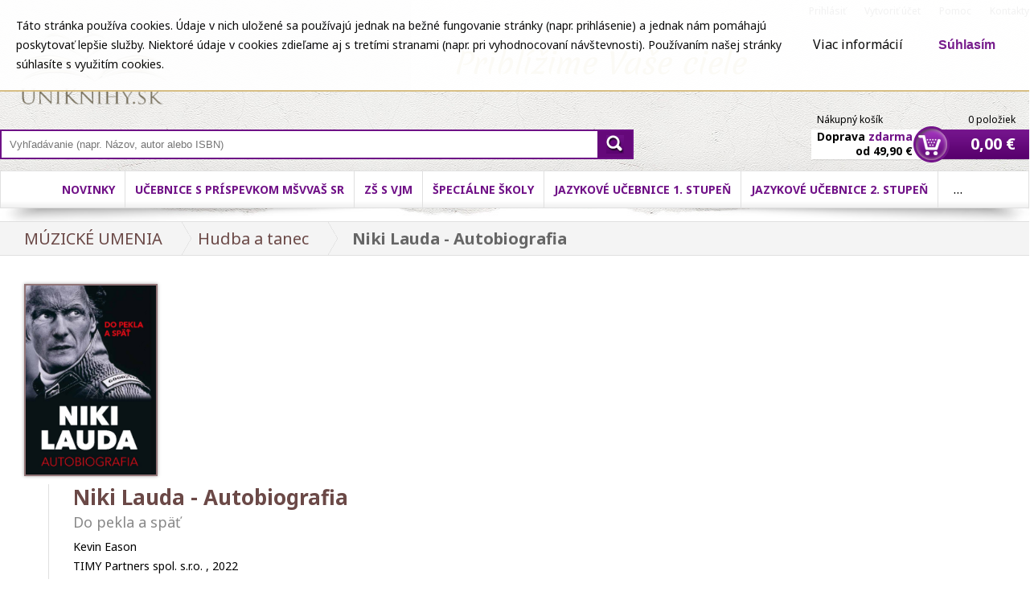

--- FILE ---
content_type: text/html; charset=UTF-8
request_url: https://www.uniknihy.sk/produkt/niki-lauda-autobiografia/
body_size: 7988
content:
<!DOCTYPE html>
<head>
    <meta charset="utf-8">
    <title>Kniha "Niki Lauda - Autobiografia"</title>
    <meta name="description" content="Kniha 'Jedinečná biografia Niikiho Laudu, ktorú on sám uznal a podporil počas svojho života.'">
    <meta name="keywords" content="knihy, kniha, kníhkupectvo, knihkupectvo, kníh, knih, zensen,ženšen, technicke normy,technické normy,normy STN, odborna literatura, odborná literatúra, predaj, obchod, literatúra, literatura, káva, čaj, book, books, bookstore, Uniknihy, Uniknihy.sk
">
    <meta name="google-site-verification" content="2U_s7LS0owOPa1lQxHtgIjGkNczzMlEfkRbkAHabwnE" />
    <meta name="viewport" content="width=device-width, initial-scale=1.0">
    <meta name="robots" content="index,follow"/>	
    <!--<script src="//code.jquery.com/jquery-1.7.1.min.js"></script>-->
    <script src="/js/jquery-1.7.1.min.js?ts=250331"></script>
    <script src="/js/modernizr-2.6.2.min.js?ts=250331"></script> 
    <script src="/js/jquery.fitvids.js?ts=250331"></script>
    <script src="/js/jquery.easing.1.3.js?ts=250331"></script>
    <script src="/js/jquery.bxslider.min.js?ts=250331"></script>
    <script src="/js/fancydropdown.js?ts=250331"></script>
    <script src="/js/functions.js?ts=250331"></script>
    <script src="/js/ext-core-debug.js?ts=250331"></script>
    <script src="/js/rating.js?ts=250331"></script>

    <link href="/favicon.png" type="image/png" rel="icon" />
<link href="/favicon.png" type="image/png" rel="shortcut icon" />

<link href='//fonts.googleapis.com/css?family=Noto+Sans:400,400italic,700,700italic&amp;subset=latin,latin-ext' rel='stylesheet' type='text/css'>
<link rel="stylesheet" type="text/css" href="/css/basic.css?ts=250331" media="screen,projection" />

<link rel="stylesheet" type="text/css" href="/css/desktop.css?ts=250331" media="screen" />
<link rel="stylesheet" type="text/css" href="/css/jquery.bxslider.css?ts=250331" media="screen,projection" />
<!--[if lte IE 8]>
    <link rel="stylesheet" type="text/css" href="css/desktop.css?ts=250331" media="screen,projection" />
    <link rel="stylesheet" type="text/css" href="css/ie8_patch.css?ts=250331" media="screen,projection" />
<![endif]-->
<link rel="stylesheet" type="text/css" href="/css/changes.css?ts=250331" media="screen,projection" />
<link rel="stylesheet" type="text/css" href="/css/changes-2020.css?ts=250331" media="screen,projection" />
<link rel="stylesheet" type="text/css" href="/css/rating.css?ts=250331" media="screen,projection" />

    <!-- dynamic css -->
<!-- /dynamic css -->
<script type="text/javascript">
    
// include runConfig namespace
var runConfig = runConfig || {};

        
// SERVER MICROTIME
runConfig.serverMicrotime = 1769608193857;
    
    //console.log(runConfig);
</script>
<!-- js locales -->
<!-- /js locales -->  
    <meta name="author" content="run.sk" />
</head>
<body id="product-layout" class="order">
    <div id="fb-root"></div>
<script>
//window.fbAsyncInit = function() {
//    // see https://developers.facebook.com/docs/reference/javascript/FB.Event.subscribe/#overview
//    FB.Event.subscribe('edge.create', function(url, element) {
//        console.log('You liked the URL: ' + url);
//        console.log(element);
//    });
//    FB.Event.subscribe('edge.remove', function(url, element) {
//        console.log('You unliked the URL: ' + url);
//        console.log(element);
//    });
//    FB.Event.subscribe('comments.create', function(url, commentId, parentCommentId) {
//        console.log('You commented the URL: ' + url);
//    });
//};
(function(d, s, id) {
    var js, fjs = d.getElementsByTagName(s)[0];
    if (d.getElementById(id)) return;
    js = d.createElement(s); js.id = id;
    js.src = "//connect.facebook.net/sk_SK/all.js#xfbml=1";
    fjs.parentNode.insertBefore(js, fjs);
}(document, 'script', 'facebook-jssdk'));
</script>
    <div id="cookies-consent-697a1401d19f3" class="cookies-consent"><table><tr><td class="info">Táto stránka používa cookies. Údaje v nich uložené sa používajú jednak na bežné fungovanie stránky (napr. prihlásenie) a jednak nám pomáhajú poskytovať lepšie služby. Niektoré údaje v cookies zdieľame aj s tretími stranami (napr. pri vyhodnocovaní návštevnosti). Používaním našej stránky súhlasíte s využitím cookies.</td><td class="controls"><a href="/pouzitie-cookies/" class="more-info">Viac informácií</a><button class="submit">Súhlasím</button></td></tr></table></div><script type="text/javascript">
jQuery(function() {
    var $cookiesConsent = jQuery('#cookies-consent-697a1401d19f3');
    $cookiesConsent.find('.submit').on('click', function() {
        setCookie('cookies_consent', Math.round(Date.now() / 1000), '9999');
        $cookiesConsent.slideUp('fast');
    });
});
</script>    <div id="header-container">
        <div class="container">
            <header>
                <div id="Logo">
                    <a href="/" title="Online knihy">Online knihy</a>
                </div>
                <strong id="Slogan"><img src="/img/slogan.png" alt="Priblížime Vaše ciele" /></strong>
                    
<nav class="top-menu menu">
    <ul class="level-01"><li class="first login-link"><a href ="/login/" class ="label">Prihl&aacute;siť</a></li><li><a href ="/vytvorit-ucet/" class ="label">Vytvoriť &uacute;čet</a></li><li><a href ="/pomoc/" class ="label">Pomoc</a></li><li class="last"><a href ="/Kontakty/" class ="label">Kontakty</a></li></ul></nav>


            </header>
            <section>
                <div class="wrapper">
                    <div class="left">
                        <form id="Search" class="wrapper" action="/najdene-produkty/" method="get">
    <input type="text" name="data[keywords]" value="" placeholder="Vyhľadávanie (napr. Názov, autor alebo ISBN)" class="text left no-borders" />
    <input type="submit" value="Hladať" class="button right no-borders" />
    <input type="hidden" name="data[_target][]" value="Eshop.EshopProducts.indexSearch" />
    <input type="hidden" name="data[_target][]" value="Eshop.EshopProducts.miniSearch" />
</form>                    </div>
                    <div class="right">
                        <div class="cart-summary wrapper">
    <a href="/kosik/" class="left">
                <em>Nákupný košík</em>Doprava <strong class="purple">zdarma</strong><br />od 49,90 &euro;
            </a>
    <a href="/kosik/" id="Cart_content" class="right">
        <em>0 položiek</em> 
        <strong>0,00 &euro;</strong>
    </a>
</div>
                    </div>
                </div>
            </section>
        </div>
    </div>
	   
    <div id="main-container">
        <div class="container">
        	
                        <div class="main-menu secondary-menu"><div id="container"><div id="fancydropdownmenu"><ul class="level-01 tabs menu-697a1401d5530"><li class="first"><a href ="/nove-knihy/" class ="label">Novinky</a></li><li><a href ="/kategoria/ucebnice-s-prispevkom-mssr/" class ="label">Učebnice s pr&iacute;spevkom M&Scaron;VVa&Scaron; SR</a></li><li><a href ="/kategoria/zakladne-skoly-s-vjm/" class ="label">Z&Scaron; s VJM</a></li><li><a href ="/kategoria/specialne-skoly/" class ="label">&Scaron;peci&aacute;lne &scaron;koly</a></li><li><a href ="/kategoria/zakladne-skoly-1-stupen/" class ="label">Jazykov&eacute; učebnice 1. stupeň</a></li><li><a href ="/kategoria/zakladne-skoly-2-stupen/" class ="label">Jazykov&eacute; učebnice 2. stupeň</a></li><li><a href ="/jazykove-ucebnice-specialne-skoly/" class ="label">Učiteľsk&eacute; sady</a></li><li class="last"><a href ="/kategoria/stredne-odborne-skoly/" class ="label">SO&Scaron;</a></li><li class="overflow" style="display:none;"><span class ="label" >&hellip;</span><ul class="level-02 dropdown"></ul></li></ul><script src="/js/OverflowMenu.js?ts=250331"></script><script src="/js/Validate.js?ts=250331"></script><script>try{new Run.App.OverflowMenu({"selector":".menu-697a1401d5530","allowOverflowFromScreenWidth":901});}catch(error){console.error(error);}</script></div></div></div>			
            <article class="main-article">
                <strong class="slogan"><img src="/img/uniknihy-minibook.png" alt="knihy" style="visibility:hidden"/></strong>
                <div class="wrapper">
                    <section class="main-content">
                        <div class="breadcrumbs xxx1">
                        <a href="/kategoria/muzicke-umenia/" title="Viac z tejto kategórie">MÚZICKÉ UMENIA</a>
                    <a href="/kategoria/hudba-a-tanec/" title="Viac z tejto kategórie">Hudba a tanec</a>
                    <strong>Niki Lauda - Autobiografia</strong>
    </div>

<div class="wrapper">
    <div class="detail-title wrapper">
        <div class="img left">
            <span class="img-wrapper">
                <img src="/userfiles/eshop/product/image/large/9788081990410.jpg" alt="Niki Lauda - Autobiografia" title="Niki Lauda - Autobiografia"/>
                                            </span>
                    </div>
        <div class="wrapper right">
            <div class="border">
                <div class="title">    <div class="fb-like" 
        data-href="https://www.uniknihy.sk/produkt/niki-lauda-autobiografia/" 
        data-send="false" 
        data-layout="button_count"    
        data-show-faces="false"
        data-width="450" 
        data-action="like"
        data-font="arial"
        data-colorscheme="light"        
    ></div>
<h1>Niki Lauda - Autobiografia</h1>
                    <p class="subtitle">Do pekla a späť</p>
                                        <p>Kevin Eason</p>                                            <p>
                            TIMY Partners spol. s.r.o.                                                            , 2022                                                    </p>
                    </div>
                                <div class="add-to-cart"><div class="left">
                        <p>
                            <strong class="ordinary">
                                                                    <em>Bežná cena:</em> <em>17,99 &euro;</em>
                                                            </strong>
                            <strong  class="our-price"><em>Naša cena:</em> <em>17,09 &euro;</em> (ušetríte: 5%)</strong><strong class="students"><em>Študenti:</em> <em>15,83 &euro;</em> (ušetríte: 12%)</strong></p></div>
                    <div class="right">
                        <form action="/mvc/Eshop/EshopCarts/addProducts/3897581/" class="detail-form" id="detail-form" method="post">
                        <p>
                            <strong class="packet">Nie je skladom</strong><span class="stock-info empty">Tovar momentálne nie je na sklade,<br>pokúsime sa ho pre Vás zaobstarať</span>                            <span class="cart">
                                <input type="hidden" name="data[amount]" value="1" />
                                <input type="hidden" name="data[id]" value="3897581" />
                                                                    <a class="add-to-cart-btn" href="javascript:void(0);" onclick="$('#detail-form').submit();">vložiť do košíka</a>
                                                                                                </span>
                        </p>
                        </form>
                    </div>
                </div>
                                <div class="clearing"></div>
                            </div>
        </div>
        <div class="clearing"></div>
    </div>
    
    <div class="detail-description wrapper">
        <h2>O knihe</h2>
        <div><div class="text">Jedinečná biografia Niikiho Laudu, ktorú on sám uznal a podporil počas svojho života. 
Obsahuje farebné prílohy s nepublikovanými fotografiami.</div><div class="wrapper">
                <div class="left">
                    <p class="info">
                                                            <strong>EAN:</strong> 9788081990410<br />                    <strong>ISBN:</strong> 978-80-8199-041-0<br />                    <strong>Vydavateľstvo:</strong> TIMY Partners spol. s.r.o.<br />                    <strong>Autori:</strong> Kevin Eason<br />                    <strong>Rok vydania:</strong> 2022<br />                    <strong>Počet strán:</strong> 324<br />                    <strong>Väzba:</strong> pevná s prebalom<br />                                                            <strong>Jazyk:</strong> Slovenský<br />                                                                                                    </p>
                </div>
                <div class="right">
                                        <span class="cart"><a href="javascript:void(0);" onclick="$('#detail-form').submit();">vložiť do košíka</a></span>
                                    </div>
            </div></div></div><div class="detail-review wrapper">
    <h2>
        Hodnotenie čitateľov            </h2>
    <div class="wrapper">
        <form action="/mvc/Eshop/EshopProducts/addRating/" class="rating-form">
            <div class="wrapper">
                
<input type="text" name="data[name]" id="_data_name_input_1_1" class="text-input product-rating-name" placeholder="Vaše meno"/> 
                                <div class="product-rating-label">
                    Vaše hodnotenie:
                </div>
                <div id="product-rating" class="product-rating">
                    
<input type="hidden" name="data[rating]" id="_data_rating_input_1_1_hidden" value=""/>
<input type="radio" name="data[rating]" id="_data_rating_input_1_1" value="1" class="toggle-input" title="Veľmi zlé"/> 
                    
<input type="radio" name="data[rating]" id="_data_rating_input_2_1" value="2" class="toggle-input" title="Nie tak zlé"/> 
                    
<input type="radio" name="data[rating]" id="_data_rating_input_3_1" value="3" class="toggle-input" title="Priemerné"/> 
                    
<input type="radio" name="data[rating]" id="_data_rating_input_4_1" value="4" class="toggle-input" title="Dobré"/> 
                    
<input type="radio" name="data[rating]" id="_data_rating_input_5_1" value="5" class="toggle-input" title="Perfektné"/> 
                </div>
                
<textarea name="data[review]" id="_data_review_input_1_1" class="text-input" placeholder="Napíšte svoj názor na vybraný produkt"></textarea>                <input type="hidden" name="data[product-id]" value="3897581">
                <div class="wrapper button-wrapper">
                    <input class="submit-btn" type="submit" value="odoslať" />
                </div>
            </div>
        </form>
    </div>
</div>
<div class="review-list">
    </div>
<script>
    Ext.onReady(function() {                
        var rating = new Ext.ux.Rating('product-rating', {
            canReset: false,
            split: 1
        });
    })
</script>
</div>                    </section>		
                </div>		
            </article>	
        </div>
    </div>
    
    <div id="footer-container">
        <div class="upper-footer">
            <div class="container">
                <div class="follow-us">
                    <div class="wrapper">
                        <div class="newsletter left">
	<div class="wrapper">
		<strong>Získajte každý mesiac informácie o tých najlepších odborných publikáciách</strong>&nbsp;<a id="newsletter"></a>
<form method="post" class="wrapper" id="Newsletter" action="#newsletter">
    <input class="text" name="data[email]" type="text" placeholder="Zadajte e-mail a buďte informovaní..." value="" /> 
    <input type="hidden" name="data[run_mailer_groups_id]" value="3" /> 
    <input type="hidden" name="data[interest_pravo_a_ekonomia]" value="1" /> 
    <input type="hidden" name="data[interest_filozofia_a_pedagogika]" value="1" /> 
    <input type="hidden" name="data[interest_stavebnictvo_a_architektura]" value="1" /> 
    <input type="hidden" name="data[interest_medicina_a_zdravotnictvo]" value="1" /> 
    <input type="hidden" name="data[interest_veterinarna_medicina]" value="1" /> 
    <input type="hidden" name="data[interest_masmedia_a_umenie]" value="1" /> 
    <input type="hidden" name="data[interest_technika]" value="1" /> 
    <input type="hidden" name="data[interest_polnohospodarstvo_a_lesnictvo]" value="1" /> 
    <input type="hidden" name="data[interest_jazykova_literatura]" value="1" /> 
    <input class="btn" type="submit" value="Odoslať" />&nbsp;
    <input type="hidden" name="action" id="form-action" value="send-newsletter" />
</form>
<small>Prihlásením súhlasíte so <a href="/ochrana-sukromia/">spracovaním osobných údajov</a>. Súhlas je možné kedykoľvek odvolať.</small></div>
</div>
<div class="facebook left">
	<div class="wrapper">
		<strong>Zostaňte s nami v kontakte</strong><a href="https://www.facebook.com/pages/Uniknihysk/1415144922031005" target="_blank">facebook</a><a class="twitter" href="https://twitter.com/uniknihy_sk" target="_blank">twitter</a></div>
</div>
<div class="klub right">
	<div class="wrapper">
		<h1 book="" color:="" font-size:="" font-style:="" font-variant-caps:="" font-variant-ligatures:="" line-height:="" new="" style="text-align: center;" times="">
			<span style="font-size:18px;"><a href="https://www.uniknihy.sk/podklady-a-informacie-na-ucely-verejneho-obstaravania/"><span style="color:#000000;">UniKnihy.sk, s.r.o.<br />
			kvalifikovaný dodávateľ pre účely verejného obstarávania</span></a></span></h1>
	</div>
</div>
<br />
                    </div>
            	</div>
            </div>
        </div>
        <div class="middle-footer wrapper">
            <div class="container">
                <div class="services-menu menu left">
    <span class="menu-title"><span>UNIKNIHY Služby</span></span>
                <ul>
                    <li><a href="/preco-nakupovat-prave-u-nas/">Prečo nakupovať práve u nás</a></li>
                    <li><a href="/uplatnovanie-online-zliav/">Uplatňovanie online zliav</a></li>
                    <li><a href="/vzdelavanie/">Vzdelávanie</a></li>
                    <li><a href="/pracovny-pohovor/">Pracovný pohovor</a></li>
                </ul>
        </div>
<div class="info-menu menu left">
    <span class="menu-title"><span>Informácie</span></span>
                <ul>
                    <li><a href="http://www.uniknihy.sk/Kontakty/">Kontakty</a></li>
                    <li><a href="/moznosti-platby/">Možnosti platby</a></li>
                    <li><a href="/ochrana-sukromia/">Ochrana osobných údajov</a></li>
                    <li><a href="/obchodne-podmienky/">Všeobecné Obchodné a reklamačné podmienky</a></li>
                    <li><a href="/licencna-dohoda/">Licenčná dohoda</a></li>
                    <li><a href="/postovne-a-doprava/">Poštovné a doprava</a></li>
                    <li><a href="/reklamacie/">Reklamácie</a></li>
                    <li><a href="/odstupenie-od-zmluvy-formular/">Formulár na odstúpenie od zmluvy</a></li>
                    <li><a href="https://sk.jooble.org">Jooble</a></li>
                </ul>
        </div>
<div class="quick-help-menu menu left">
    <span class="menu-title"><span>Rýchla pomoc</span></span>
                <ul>
                    <li><a href="/napoveda-pre-objednavanie-knih/">Nápoveda pre objednávanie kníh</a></li>
                    <li><a href="/zakaznicky-servis/">Zákaznícky servis</a></li>
                    <li><a href="/stav-objednavok/">Stav objednávok</a></li>
                </ul>
        </div>
<div class=" menu left">
    <span class="menu-title"><span>Partner verejneho sektora a splnenie účasti na VO §32</span></span>
                <ul>
                    <li><a href="/podklady-a-informacie-na-ucely-verejneho-obstaravania/">Podklady a informácie na účely verejného obstarávania</a></li>
                </ul>
        <img src="/img/logo_footer.png" alt="logo" /></div>
            </div>
        </div>
        <div class="footer-bottom wrapper">
            <div class="container">
                <p class="left">Všetky práva vyhradené</p>
                <p class="right">&copy; 2013 UNIKNIHY.SK, s.r.o.<br />Internetové kníhkupectvo</p>
            </div>
        </div>
    </div>
    <!-- mobile devices design START -->
        <script>              
          if($(window).width()<901){
            $("head script:nth-child(13)").after("<link href='/css/style_resp.css?ts=250331' rel='stylesheet' type='text/css'>");
            $("body").prepend("<div class='kontakt_btn'></div><div class='logo_resp'></div><div class='login_btn'></div><div class='kat_btn'>Kategórie</div><div class='menu_btn'>Menu</div>");
            $(".kontakt_btn").click(function(){
              window.open("mailto:info@uniknihy.sk", "_parent");
            });
            $(".logo_resp").click(function(){
              window.open("/", "_parent");
            });
            $(".login_btn").click(function(){
                var $loginLink = $('.top-menu .login-link a');
                var $profileLink = $('.top-menu .profile-link a');
                if ($loginLink.length) {
                    window.location = $loginLink.attr('href');
                }
                else if ($profileLink.length) {
                    window.location = $profileLink.attr('href');
                }
            });
            $(".break").remove();
            $(".item_info").after("<div class='viac'>Viac info</div>");
            $(".viac").each(function(){
              $(this).attr("href", $(this).closest(".right_side").children("h2").children("a").attr("href"));
            });
            $(".viac").click(function(){
              window.open($(this).attr("href"), "_parent");
            });
            $(".kat_btn").click(function(){
              $(".menu-col").attr("style", "display:block !important");
              $(".menu-col").after("<div class='close_menu'></div>");
            });
            $(".menu_btn").click(function(){
              $(".main-menu").attr("style", "display:block !important");
              $(".main-menu").after("<div class='close_menu'></div>");
            });
            $("body").on("click", ".close_menu", function(){
              $(".menu-col").attr("style", "display:none !important");
              $(".main-menu").attr("style", "display:none !important");
              $(".close_menu").remove();
            });
            $(".order").addClass("produkt_resp");
            $(".order").removeClass("order");
          }
        </script>
    <!-- mobile devices design END -->
    <script type="text/javascript">
        $(document).ready(function(){ 
            $('.bxslider').bxSlider({
                mode: 'horizontal',
                    pager: false,
                captions: true
            });
            
            $('.carousel1').bxSlider({
                slideWidth: 77,
                minSlides: 2,
                maxSlides: 6,
                startSlide: 1,
                slideMargin: 40
            });
        });
    </script>
    <script>
!function(e){function n(t){if(o[t])return o[t].exports;var r=o[t]={i:t,l:!1,exports:{}};return e[t].call(r.exports,r,r.exports,n),r.l=!0,r.exports}var o={};n.m=e,n.c=o,n.d=function(e,o,t){n.o(e,o)||Object.defineProperty(e,o,{configurable:!1,enumerable:!0,get:t})},n.n=function(e){var o=e&&e.__esModule?function(){return e.default}:function(){return e};return n.d(o,"a",o),o},n.o=function(e,n){return Object.prototype.hasOwnProperty.call(e,n)},n.p="",n(n.s=709)}({158:function(e,n,o){"use strict";Object.defineProperty(n,"__esModule",{value:!0}),n.DEFAULT_BASE_URL='https://smallbiz.exponea.com'},709:function(e,n,o){"use strict";function t(e){return function(){window.exponeaFree._.push([e,arguments])}}Object.defineProperty(n,"__esModule",{value:!0});var r=o(158);if(n.SDK_URL=r.DEFAULT_BASE_URL+"/sdk/index.js",function(){for(var e=location.href.split("#"),n=0,o=e;n<o.length;n++){var t=o[n];if(0===t.indexOf("exponea")){var r=t.split("=");sessionStorage.setItem(r[0],decodeURIComponent(r[1]))}}e.length>1&&(0===e[1].indexOf("exponea")?location.replace(e[0]):location.replace(e[0]+"#"+e[1]))}(),window.exponeaFree)console.warn("Exponea Smallbiz SDK is already registered on the website"),console.warn("Make sure you have the integration snippet on your page only once");else{window.exponeaFree=function(e){for(var n=e.split(" "),o={_:[]},r=0,i=n;r<i.length;r++){var a=i[r];o[a]=t(a)}return o}("initialize event customer product bulk editor removeAllBanners getToken getCookie isInitialized getVersion getBaseURL"),console.debug("Dummy SDK object created and added to window"),window.exponeaSmallbiz=window.exponeaFree;var i=document.createElement("script");i.async=!0,i.src=n.SDK_URL,document.head.appendChild(i)}}});
exponeaSmallbiz.initialize('bbfe5fc3-cfc9-4e5f-b39d-ecb28e1a828e');
</script>    <script>
var _gaq = _gaq || [];
_gaq.push(['_setAccount', 'UA-43309151-1']);
_gaq.push(['_trackPageview']);
(function() {
var ga = document.createElement('script'); ga.type = 'text/javascript'; ga.async = true;
ga.src = ('https:' == document.location.protocol ? 'https://ssl' : 'http://www') + '.google-analytics.com/ga.js';
var s = document.getElementsByTagName('script')[0]; s.parentNode.insertBefore(ga, s);
})();
</script>    <script type="text/javascript">
/* <![CDATA[ */
var google_conversion_id = 995195896;
var google_custom_params = window.google_tag_params;
var google_remarketing_only = true;
/* ]]> */
</script>
<script type="text/javascript" src="//www.googleadservices.com/pagead/conversion.js">
</script>
<noscript>
<div style="display:inline;">
<img height="1" width="1" style="border-style:none;" alt="" src="//googleads.g.doubleclick.net/pagead/viewthroughconversion/995195896/?value=0&amp;guid=ON&amp;script=0"/>
</div>
</noscript></body>
</html>

--- FILE ---
content_type: application/javascript
request_url: https://www.uniknihy.sk/js/Validate.js?ts=250331
body_size: 761
content:
function _typeof(t){return(_typeof="function"==typeof Symbol&&"symbol"==typeof Symbol.iterator?function(t){return typeof t}:function(t){return t&&"function"==typeof Symbol&&t.constructor===Symbol&&t!==Symbol.prototype?"symbol":typeof t})(t)}requireDefined(["jQuery"],"Run.App.Validate"),loadNamespace("Run.App"),Run.App.Validate={emptyValue:function(t){return null==t||!1===t||""===t||Run.App.Validate.string(t)&&""===t.replace(/^\s+$/,"")||t instanceof jQuery&&!t.length||Run.App.Validate.array(t)&&0===t.length||Run.App.Validate.object(t)&&jQuery.isEmptyObject(t)},array:function(t){return"[object Array]"===Object.prototype.toString.call(t)},date:function(t){return"[object Date]"===Object.prototype.toString.call(t)},object:"[object Object]"===Object.prototype.toString.call(null)?function(t){return null!=t&&"[object Object]"===Object.prototype.toString.call(t)&&void 0===t.ownerDocument}:function(t){return"[object Object]"===Object.prototype.toString.call(t)},plainObject:function(t){return t instanceof Object&&t.constructor===Object},primitive:function(t){var n=_typeof(t);return"string"===n||"number"===n||"boolean"===n},function:"undefined"!=typeof document&&"function"==typeof document.getElementsByTagName("body")?function(t){return"[object Function]"===Object.prototype.toString.call(t)}:function(t){return"function"==typeof t},number:function(t){return"number"==typeof t&&isFinite(t)},numeric:function(t){return!isNaN(parseFloat(t))&&isFinite(t)},intNumber:function(t,n){return t=""+t,n&&-1!==t.indexOf(".")&&(t=t.replace(/0+$/g,"").replace(/\.$/g,"")),""+parseInt(t)===t},string:function(t){return"string"==typeof t||t instanceof String},boolean:function(t){return"boolean"==typeof t},element:function(t){return!!t&&1===t.nodeType},textNode:function(t){return!!t&&"#text"===t.nodeName},window:function(t){return void 0!==t&&void 0!==t.window&&void 0!==t.document&&void 0!==t.history&&void 0!==t.frameElement},defined:function(t){return void 0!==t},externalUrl:function(t){return"http://"===t.substr(0,7)&&t.substr(7,window.location.hostname.length)!==window.location.hostname||"https://"===t.substr(0,8)&&t.substr(8,window.location.hostname.length)!==window.location.hostname}};

--- FILE ---
content_type: application/javascript
request_url: https://www.uniknihy.sk/js/rating.js?ts=250331
body_size: 2878
content:
/*!
 * Ext Core Library $version&#xD;&#xA;http://extjs.com/&#xD;&#xA;Copyright(c) 2006-2009, $author.&#xD;&#xA;&#xD;&#xA;The MIT License&#xD;&#xA;&#xD;&#xA;Permission is hereby granted, free of charge, to any person obtaining a copy&#xD;&#xA;of this software and associated documentation files (the &quot;Software&quot;), to deal&#xD;&#xA;in the Software without restriction, including without limitation the rights&#xD;&#xA;to use, copy, modify, merge, publish, distribute, sublicense, and/or sell&#xD;&#xA;copies of the Software, and to permit persons to whom the Software is&#xD;&#xA;furnished to do so, subject to the following conditions:&#xD;&#xA;&#xD;&#xA;The above copyright notice and this permission notice shall be included in&#xD;&#xA;all copies or substantial portions of the Software.&#xD;&#xA;&#xD;&#xA;THE SOFTWARE IS PROVIDED &quot;AS IS&quot;, WITHOUT WARRANTY OF ANY KIND, EXPRESS OR&#xD;&#xA;IMPLIED, INCLUDING BUT NOT LIMITED TO THE WARRANTIES OF MERCHANTABILITY,&#xD;&#xA;FITNESS FOR A PARTICULAR PURPOSE AND NONINFRINGEMENT. IN NO EVENT SHALL THE&#xD;&#xA;AUTHORS OR COPYRIGHT HOLDERS BE LIABLE FOR ANY CLAIM, DAMAGES OR OTHER&#xD;&#xA;LIABILITY, WHETHER IN AN ACTION OF CONTRACT, TORT OR OTHERWISE, ARISING FROM,&#xD;&#xA;OUT OF OR IN CONNECTION WITH THE SOFTWARE OR THE USE OR OTHER DEALINGS IN&#xD;&#xA;THE SOFTWARE.&#xD;&#xA;
 */
Ext.ns('Ext.ux');

Ext.ux.Rating = Ext.extend(Ext.util.Observable, {
	// Configuration options
    starWidth: 16,
    split: 1,
    resetValue: '',
	defaultSelected: -1,	
    selected: -1,
    showTitles: true,    
    
	// Our class constructor
    constructor : function(element, config) {
        Ext.apply(this, config);
        Ext.ux.Rating.superclass.constructor.call(this);
        
        this.addEvents(
            'change',
            'reset'
        );
        
        this.el = Ext.get(element);
        this.init();
    },
    
    init : function() {
        var me = this;
        
		// Some arrays we are going to store data in
        this.values = [];
        this.titles = [];
        this.stars = [];
		
		// We create a container to put all our stars into      
        this.container = this.el.createChild({
            cls: 'ux-rating-container ux-rating-clearfix'
        });
				
        if(this.canReset) {
            this.resetEl = this.container.createChild({
                cls: 'ux-rating-reset',
                cn: [{
                    tag: 'a',
                    title: this.showTitles ? (this.resetTitle || 'Reset your vote') : '',
                    html: 'Reset'
                }]
            });
            this.resetEl.visibilityMode = Ext.Element.DISPLAY;
            
            this.resetEl.hover(function() {
                Ext.fly(this).addClass('ux-rating-reset-hover');
            }, function() {
                Ext.fly(this).removeClass('ux-rating-reset-hover');
            });
            
            this.resetEl.on('click', this.reset, this);
        }

		// We use DomQuery to select the radio buttons
		this.radioBoxes = this.el.select('input[type=radio]');
		// Then we can loop over the CompositeElement using each
        this.radioBoxes.each(this.initStar, this);
        
		// We use DomHelper to create our hidden input
		this.input = this.container.createChild({
			tag: 'input',
			type: 'hidden',
			name: this.name,
			value: this.values[this.defaultSelected] || this.resetValue
		});
		
		// Lets remove all the radio buttons from the DOM
		this.radioBoxes.remove();
		
        this.select(this.defaultSelected === undefined ? false : this.defaultSelected)

        if(this.disabled) {
            this.disable();
        } else {
			// Enable will set up our event listeners
            this.enable();
        }
    },

    initStar : function(item, all, i) {
        var sw = Math.floor(this.starWidth / this.split);
        
		// We use the name and disabled attributes of the first radio button 
		if(i == 0) {
	        this.name = item.dom.name;
	        this.disabled = item.dom.disabled;		
		}
		
		// Saving the value and title for this star
        this.values[i] = item.dom.value;
        this.titles[i] = item.dom.title;

        if(item.dom.checked) {
            this.defaultSelected = i;
        }
        
		// Now actually create the star!
        var star = this.container.createChild({
            cls: 'ux-rating-star'
        });
        
        var starLink = star.createChild({
            tag: 'a',
            html: this.values[i],
            title: this.showTitles ? this.titles[i] : ''
        });
        
        // Prepare division settings
        if(this.split) {
          var odd = (i % this.split);              
          star.setWidth(sw);
          starLink.setStyle('margin-left', '-' + (odd * sw) + 'px');
        }

		// Save the reference to this star so we can easily access it later
        this.stars.push(star.dom);
    },
    
    onStarClick : function(ev, t) {
        if(!this.disabled) {
            this.select(this.stars.indexOf(t));
        }
    },

    onStarOver : function(ev, t) {
        if(!this.disabled) {
            this.fillTo(this.stars.indexOf(t), true);
        }        
    },
    
    onStarOut : function(ev, t) {
        if(!this.disabled) {
            this.fillTo(this.selected, false);            
        }
    },
    
    reset : function(ev, t) {
        this.select(-1);
    },
    
    select : function(index) {
        if(index === false || index === -1) {
            // remove current selection in el
            this.value = this.resetValue;
            this.title = "";
			this.input.dom.value = '';    
            
            if(this.canReset) {
                this.resetEl.setOpacity(0.5);
            }
            
            this.fillNone();
            
            if(this.selected !== -1) {
                this.fireEvent('change', this, this.values[index], this.stars[index]);              
            }
            this.selected = -1;            
        }
        else if(index !== this.selected) {
			// Update some properties         
            this.selected = index;
            this.value = this.values[index];
            this.title = this.titles[index];
			
			// Set the value of our hidden input so the rating can be submitted			
			this.input.dom.value = this.value;
			
            if(this.canReset) {
                this.resetEl.setOpacity(0.99);
            }
            
			// the fillTo() method will fill the stars up until the selected one        
            this.fillTo(index, false);
            
			// Lets also not forget to fire our custom event!
            this.fireEvent('change', this, this.values[index], this.stars[index]);            
        }     
    },
    
    fillTo : function(index, hover) {
        if (index != -1) {
            var addClass = hover ? 'ux-rating-star-hover' : 'ux-rating-star-on';
            var removeClass = hover ? 'ux-rating-star-on' : 'ux-rating-star-hover';
             
			// We add a css class to each star up until the selected one   
            Ext.each(this.stars.slice(0, index+1), function() {
                Ext.fly(this).removeClass(removeClass).addClass(addClass);
            });

			// And then remove the same class from all the stars after this one
            Ext.each(this.stars.slice(index+1), function() {
                Ext.fly(this).removeClass([removeClass, addClass]);
            });
        }
        else {
            this.fillNone();
        }        
    },
    
    fillNone : function() {
        this.container.select('.ux-rating-star').removeClass(['ux-rating-star-hover', 'ux-rating-star-on']);
    },

    enable : function() {		
        if(this.canReset) {
            this.resetEl.show();
        }
        
        this.input.dom.disabled = null;
        this.disabled = false;
        
        this.container.removeClass('ux-rating-disabled');
 
		// We will be using the technique of event delegation by listening
    	// for bubbled up events on the container       
        this.container.on({
            click: this.onStarClick, 
            mouseover: this.onStarOver,
            mouseout: this.onStarOut,
            scope: this,
            delegate: 'div.ux-rating-star'
        });        
    },
	    
    disable : function() {
        if(this.canReset) {
            this.resetEl.hide();
        }
        
        this.input.dom.disabled = true;
        this.disabled = true;
        
        this.container.addClass('ux-rating-disabled');

        this.container.un({
            click: this.onStarClick, 
            mouseover: this.onStarOver,
            mouseout: this.onStarOut,
            scope: this,
            delegate: 'div.ux-rating-star'
        });        
    },
    
    getValue : function() {
        return this.values[this.selected] || this.resetValue;
    },
	
	destroy : function() {
		this.disable();
		this.container.remove();
		this.radioBoxes.appendTo(this.el);
		if(this.selected !== -1) {
			this.radioBoxes.elements[this.selected].checked = true;
		}
	}
});
